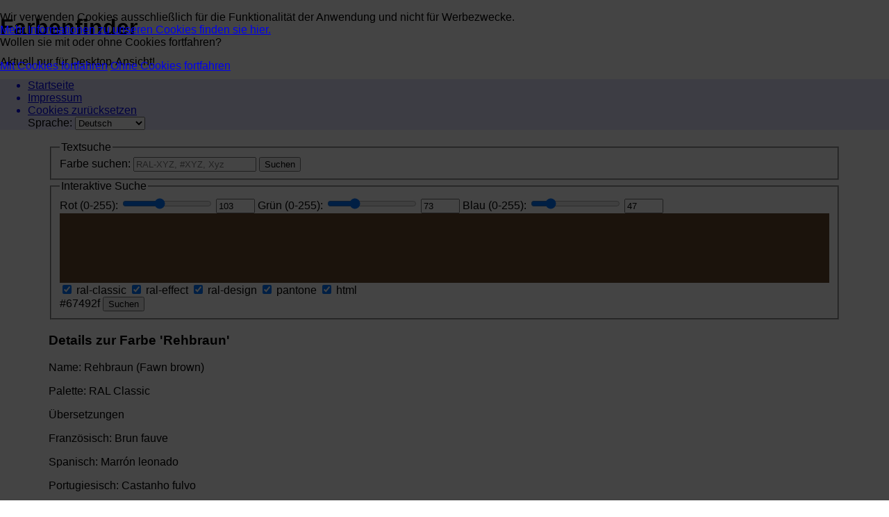

--- FILE ---
content_type: text/html; charset=UTF-8
request_url: https://farbenfinder.de/Rehbraun
body_size: 3373
content:

<!DOCTYPE html>
<html>
    <head>
        <meta http-equiv="Content-Type" content="text/html; charset=UTF-8">
        <title>
Rehbraun | Farbenfinder
</title>
        <link rel="stylesheet" href="/stylesheet.css">
        <meta name="keywords" content="Rehbraun, RAL Classic, Fawn brown, RAL 8007">
        <meta name="robots" content="index, follow"> 
        <meta name="viewport" content="width=device-width, initial-scale=1.0">
    </head>

    <body>
        <div>

            <header>
				<h1> Farbenfinder </h1>
				<p> Aktuell nur für Desktop-Ansicht! </p>

                <nav>
                    <ul>
                        <a href="/">
                            <li> Startseite </li>
                        </a>
                        <a href="/impressum">
                            <li> Impressum </li>
                        </a>
						<a href="/cookie_consent.php?choice=reset">
                            <li> Cookies zurücksetzen </li>
                        </a>
						<form action="change_language.php">
							<label for="languages">Sprache: </label>
							<select id="languages-select" name="language" onchange="this.form.submit()">
								<option value="de" selected>Deutsch</option>
								<option value="en">Englisch</option>
								<option value="fr">Französisch</option>
								<option value="es">Spanisch</option>
								<option value="pt">Portugiesisch</option>
								<option value="it">Italienisch</option>
								<option value="pl">Polnisch</option>
							</select>
							<noscript>
								<input type="submit" value="Sprache wählen">
							</noscript>
						</form>
                    </ul>
                </nav>

                <div id="search-form-div">

                    <form action="/search.php" method="POST">

                        <fieldset id="text-search">

                            <legend> Textsuche </legend>
                            <label for="search-query-input"> Farbe suchen: </label>
                            <input
                                type="search"
                                name="search_query"
                                id="search-query-input"
                                placeholder="RAL-XYZ, #XYZ, Xyz"
                            >
                            <input type="submit" name="search_type_name" value="Suchen">

                        </fieldset>

                        <fieldset id="slider-search">
                        
                            <legend> Interaktive Suche </legend>
                            <label for="search-red-input-slider"> Rot (0-255): </label>
                            <input
                                type="range"
                                id="search-red-input-slider"
                                min="0" max="255"
                            >
                            <input
                                type="number"
                                id="search-red-input-number"
                                min="0" max="255"
                            >
                            <input
                                type="hidden"
                                name="search_rgb_red"
                                id="search-red-input-hidden"
                                                                    value="103"
                                                            >

                            <label for="search-green-input-slider"> Grün (0-255): </label>
                            <input
                                type="range"
                                id="search-green-input-slider"
                                min="0" max="255"
                            >
                            <input
                                type="number"
                                id="search-green-input-number"
                                min="0" max="255"
                            >
                            <input
                                type="hidden"
                                name="search_rgb_green"
                                id="search-green-input-hidden"
                                                                    value="73"
                                                            >

                            <label for="search-blue-input-slider"> Blau (0-255): </label>
                            <input
                                type="range"
                                id="search-blue-input-slider"
                                min="0" max="255"
                            >
                            <input
                                type="number"
                                id="search-blue-input-number"
                                min="0" max="255"
                            >
                            <input
                                type="hidden"
                                name="search_rgb_blue"
                                id="search-blue-input-hidden"
                                                                    value="47"
                                                            >

                            <div id="search-slider-preview" style="min-width: 100px; min-height: 100px;"></div>

                            <div id="search-slider-options">
                                
                                    <input
                                        type="checkbox"
                                        id="palettes-checkbox-1"
                                        name="search_palettes[1]"
                                        value="1" 
                                                                            checked
                                                                            >
                                    <label for="palettes-checkbox-1">ral-classic</label>

                                
                                    <input
                                        type="checkbox"
                                        id="palettes-checkbox-2"
                                        name="search_palettes[2]"
                                        value="2" 
                                                                            checked
                                                                            >
                                    <label for="palettes-checkbox-2">ral-effect</label>

                                
                                    <input
                                        type="checkbox"
                                        id="palettes-checkbox-3"
                                        name="search_palettes[3]"
                                        value="3" 
                                                                            checked
                                                                            >
                                    <label for="palettes-checkbox-3">ral-design</label>

                                
                                    <input
                                        type="checkbox"
                                        id="palettes-checkbox-4"
                                        name="search_palettes[4]"
                                        value="4" 
                                                                            checked
                                                                            >
                                    <label for="palettes-checkbox-4">pantone</label>

                                
                                    <input
                                        type="checkbox"
                                        id="palettes-checkbox-5"
                                        name="search_palettes[5]"
                                        value="5" 
                                                                            checked
                                                                            >
                                    <label for="palettes-checkbox-5">html</label>

                                                            </div>

                            <output id="search-hex-out">#000000</output>
                            <input type="submit" name="search_type_rgb" value="Suchen">

                            <script>
                                function initValues() {
                                    const red = document.getElementById("search-red-input-hidden").value;
                                    const green = document.getElementById("search-green-input-hidden").value;
                                    const blue = document.getElementById("search-blue-input-hidden").value;

                                    document.getElementById("search-red-input-slider").value = red;
                                    document.getElementById("search-green-input-slider").value = green;
                                    document.getElementById("search-blue-input-slider").value = blue;

                                    document.getElementById("search-red-input-number").value = red;
                                    document.getElementById("search-green-input-number").value = green;
                                    document.getElementById("search-blue-input-number").value = blue;
                                }

                                function updateColor() {
                                    const red = document.getElementById("search-red-input-slider").value;
                                    const green = document.getElementById("search-green-input-slider").value;
                                    const blue = document.getElementById("search-blue-input-slider").value;

                                    const r_hex = parseInt(red, 10).toString(16);
                                    const g_hex = parseInt(green, 10).toString(16);
                                    const b_hex = parseInt(blue, 10).toString(16);
                                    const hex = "#" + r_hex.padStart(2, "0") + g_hex.padStart(2, "0") + b_hex.padStart(2, "0");

                                    const colorPreview = document.getElementById("search-slider-preview");
                                    colorPreview.style.backgroundColor = hex;

                                    const colorHex = document.getElementById("search-hex-out");
                                    colorHex.value = hex;

                                    document.getElementById("search-red-input-number").value = red;
                                    document.getElementById("search-green-input-number").value = green;
                                    document.getElementById("search-blue-input-number").value = blue;

                                    document.getElementById("search-red-input-hidden").value = red;
                                    document.getElementById("search-green-input-hidden").value = green;
                                    document.getElementById("search-blue-input-hidden").value = blue;
                                }

                                function handleNumberInput(input_id) {
                                    const input_value = document.getElementById(input_id).value;
                                    const slider_id = input_id.replace("number", "slider");

                                    if (input_value >= 0 && input_value <= 255) {
                                        document.getElementById(slider_id).value = input_value;
                                        updateColor();
                                    }
                                }

                                const slider_inputs = document.querySelectorAll("input[type='range']");
                                slider_inputs.forEach((slider_input) => {
                                    slider_input.addEventListener("input", updateColor);
                                });

                                const number_inputs = document.querySelectorAll("input[type='number']");
                                number_inputs.forEach((number_input) => {
                                    number_input.addEventListener("change", () => {
                                        handleNumberInput(number_input.id);
                                    });
                                });

                                initValues();
                                updateColor();

                            </script>
                            <noscript>
                                Für die interaktive Farbsuche wird JavaScript benötigt!
                            </noscript>

                        </fieldset>

                    </form>

                </div>

            </header>

            <div id="main-content">
                
<div id="color-details-page">
    <h3> Details zur Farbe  'Rehbraun' </h3>

    <div id="color-details">
        <p>Name: Rehbraun 
 (Fawn brown)         </p>
        <p>Palette: RAL Classic</p>
    </div>
	
	<div id="color-translations">
        <label> Übersetzungen</label>
        <div id="color-translations-list">
            <p>Französisch: Brun fauve</p>
			<p>Spanisch: Marrón leonado</p>
			<p>Portugiesisch: Castanho fulvo</p>
			<p>Italienisch: Marrone fulvo</p>
			<p>Polnisch: Płowy brąz</p>
        </div>
    </div>

    <div id="color-values">
        <label> Farbwerte: </label>
        <div id="color-values-list">
            <p>Hexadezimal: #67492F</p>
            <p>RAL-Nummer: 
         RAL-8007
                    </p>
            <p>RGBA: 103, 73, 47, 255</p>
            <p>HSVA: 27.86°, 0.54, 0.40, 255.00</p>
        </div>
    </div>

    <div id="color-description">
        <p>Rehbraun (RAL-8007) ist eine warme und natürliche Farbe, die oft in verschiedenen Anwendungen im Bereich Design und Architektur verwendet wird. Diese Farbe vermittelt eine natürliche und gemütliche Atmosphäre und wird häufig in Innenräumen und Dekorationen eingesetzt, um eine warme und einladende Farbgebung zu erzielen. Rehbraun symbolisiert oft Natürlichkeit, Gemütlichkeit und eine erdige Ästhetik. Sie wird in Designs und Dekorationen verwendet, um eine behagliche und dennoch ansprechende Stimmung zu erzeugen, die oft in Verbindung mit Naturmaterialien und einem rustikalen Stil verwendet wird. Der Name "Rehbraun" kann an die Farbe des Fells von Rehen erinnern und unterstreicht die natürliche und warme Ausstrahlung dieser Farbe.</p>
    </div>

    <div id="color-preview">
        <div id="color-preview-text">
            <div id="color-example-bright" style="background-color: #67492F;">
            Farbiger Hintergrund mit heller Schrift
            </div>
            <div id="color-example-dark" style="background-color: #67492F;">
            Farbiger Hintergrund mit dunkler Schrift
            </div>
        </div>

        <div id="color-preview-wall">
            <div id="color-preview-1" class="color-preview-part" style="background: #67492F;">
                <img src="/images/raufasertapete.jpg" alt="Farbvorschau auf Raufasertapete">
            </div>

            <div id="color-preview-2" class="color-preview-part" style="background: #67492F;">
                <img src="/images/fassade.jpg" alt="Farbvorschau auf Fassade">
            </div>
        </div>
        
        <div id="color-preview-transparency">
                    <div class="color-transparency-box" style="background-color: #67492F; opacity: 10%;">
            10%
            </div>
                    <div class="color-transparency-box" style="background-color: #67492F; opacity: 20%;">
            20%
            </div>
                    <div class="color-transparency-box" style="background-color: #67492F; opacity: 30%;">
            30%
            </div>
                    <div class="color-transparency-box" style="background-color: #67492F; opacity: 40%;">
            40%
            </div>
                    <div class="color-transparency-box" style="background-color: #67492F; opacity: 50%;">
            50%
            </div>
                    <div class="color-transparency-box" style="background-color: #67492F; opacity: 60%;">
            60%
            </div>
                    <div class="color-transparency-box" style="background-color: #67492F; opacity: 70%;">
            70%
            </div>
                    <div class="color-transparency-box" style="background-color: #67492F; opacity: 80%;">
            80%
            </div>
                    <div class="color-transparency-box" style="background-color: #67492F; opacity: 90%;">
            90%
            </div>
                    <div class="color-transparency-box" style="background-color: #67492F; opacity: 100%;">
            100%
            </div>
                </div>
    </div>

    <p> Ähnliche Farben: </p>
    <div id="closest-colors">
            <a href="/Rehbraun">
            <div class="closest-colors-item" style="background-color: #67492F; color: #67492F;">
                            <span class="grid-color-text">RAL-8007</span> <br>
                <span class="grid-color-text">Rehbraun</span> <br>
                <span class="grid-color-text">67492F</span>
                        </div>
        </a>
            <a href="/RAL-320-6">
            <div class="closest-colors-item" style="background-color: #65472D; color: #65472D;">
                            <span class="grid-color-text">RAL-320-6</span> <br>
                <br>
                <span class="grid-color-text">65472D</span>
                        </div>
        </a>
            <a href="/Olivbraun">
            <div class="closest-colors-item" style="background-color: #694F2B; color: #694F2B;">
                            <span class="grid-color-text">RAL-8008</span> <br>
                <span class="grid-color-text">Olivbraun</span> <br>
                <span class="grid-color-text">694F2B</span>
                        </div>
        </a>
            <a href="/Pantone 7518">
            <div class="closest-colors-item" style="background-color: #663D2E; color: #663D2E;">
                            <span class="grid-color-text">Pantone 7518</span> <br>
                <br>
                <span class="grid-color-text">663D2E</span>
                        </div>
        </a>
            <a href="/Pantone 7532">
            <div class="closest-colors-item" style="background-color: #594A2D; color: #594A2D;">
                            <span class="grid-color-text">Pantone 7532</span> <br>
                <br>
                <span class="grid-color-text">594A2D</span>
                        </div>
        </a>
            <a href="/Lehmbraun">
            <div class="closest-colors-item" style="background-color: #74502F; color: #74502F;">
                            <span class="grid-color-text">RAL-8003</span> <br>
                <span class="grid-color-text">Lehmbraun</span> <br>
                <span class="grid-color-text">74502F</span>
                        </div>
        </a>
            <a href="/RAL-320-5">
            <div class="closest-colors-item" style="background-color: #745233; color: #745233;">
                            <span class="grid-color-text">RAL-320-5</span> <br>
                <br>
                <span class="grid-color-text">745233</span>
                        </div>
        </a>
            <a href="/Borkenbraun">
            <div class="closest-colors-item" style="background-color: #6B5930; color: #6B5930;">
                            <span class="grid-color-text">RAL-075 40 30</span> <br>
                <span class="grid-color-text">Borkenbraun</span> <br>
                <span class="grid-color-text">6B5930</span>
                        </div>
        </a>
            <a href="/Tabakbraun">
            <div class="closest-colors-item" style="background-color: #613C26; color: #613C26;">
                            <span class="grid-color-text">RAL-050 30 30</span> <br>
                <span class="grid-color-text">Tabakbraun</span> <br>
                <span class="grid-color-text">613C26</span>
                        </div>
        </a>
            <a href="/Perlkupfer">
            <div class="closest-colors-item" style="background-color: #764537; color: #764537;">
                            <span class="grid-color-text">RAL-8029</span> <br>
                <span class="grid-color-text">Perlkupfer</span> <br>
                <span class="grid-color-text">764537</span>
                        </div>
        </a>
        </div>

</div>

            </div>
			
						<div id="cookie-consent">
				<div id="cookie-consent-popup">
					<p id="cookies-text">
					Wir verwenden Cookies ausschließlich für die Funktionalität der Anwendung und nicht für Werbezwecke.<br>
					<a href="/cookie_consent.php">Mehr Informationen zu unseren Cookies finden sie hier.</a><br>
					Wollen sie mit oder ohne Cookies fortfahren?</p>
					<div id="cookies-choices">
						<a href="/cookie_consent.php?choice=accept" class="cookies-choice" id="cookies-accept">Mit Cookies fortfahren</a>
						<a href="/cookie_consent.php?choice=deny" class="cookies-choice" id="cookies-deny">Ohne Cookies fortfahren</a>
					</div>
				</div>
			</div>
			
            <footer>
				<div id="footer-content">
					<p id="copyright-text"> 2026 </p>
					<p id="legal-text"> Die Bezeichnung RAL, das Logo RAL sowie die sonstigen konkreten Gestaltungen der RAL Produkte sind national und international registrierte Marken der <a href="https://www.ral.de/">RAL gGmbH bzw. von RAL Deutsches Institut für Gütesicherung und Kennzeichnung e. V.</a> </p>
					<p> Die Pantone-Farben sind intellektuelles Eigentum der <a href="https://www.pantone.com/">Pantone LLC</a> </p>
            	</div>
			</footer>

        </div>
    </body>

</html>